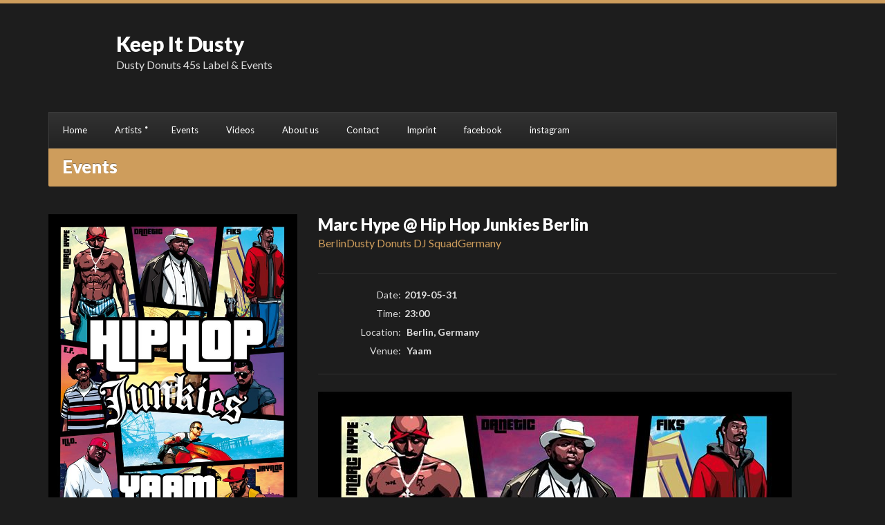

--- FILE ---
content_type: text/html; charset=UTF-8
request_url: http://keepitdusty.com/events/marc-hype-hip-hop-junkies-berlin/
body_size: 9755
content:
<!DOCTYPE html>
<html lang="de-DE">
<head>
	<meta charset="UTF-8">
	<meta name="viewport" content="width=device-width, initial-scale=1, maximum-scale=1">
	<title>Marc Hype @ Hip Hop Junkies Berlin &#8211; Keep It Dusty</title>
<meta name='robots' content='max-image-preview:large' />
<link rel="alternate" type="application/rss+xml" title="Keep It Dusty &raquo; Feed" href="http://keepitdusty.com/feed/" />
<script type="text/javascript">
/* <![CDATA[ */
window._wpemojiSettings = {"baseUrl":"https:\/\/s.w.org\/images\/core\/emoji\/14.0.0\/72x72\/","ext":".png","svgUrl":"https:\/\/s.w.org\/images\/core\/emoji\/14.0.0\/svg\/","svgExt":".svg","source":{"concatemoji":"http:\/\/keepitdusty.com\/wp-includes\/js\/wp-emoji-release.min.js?ver=6.4.1"}};
/*! This file is auto-generated */
!function(i,n){var o,s,e;function c(e){try{var t={supportTests:e,timestamp:(new Date).valueOf()};sessionStorage.setItem(o,JSON.stringify(t))}catch(e){}}function p(e,t,n){e.clearRect(0,0,e.canvas.width,e.canvas.height),e.fillText(t,0,0);var t=new Uint32Array(e.getImageData(0,0,e.canvas.width,e.canvas.height).data),r=(e.clearRect(0,0,e.canvas.width,e.canvas.height),e.fillText(n,0,0),new Uint32Array(e.getImageData(0,0,e.canvas.width,e.canvas.height).data));return t.every(function(e,t){return e===r[t]})}function u(e,t,n){switch(t){case"flag":return n(e,"\ud83c\udff3\ufe0f\u200d\u26a7\ufe0f","\ud83c\udff3\ufe0f\u200b\u26a7\ufe0f")?!1:!n(e,"\ud83c\uddfa\ud83c\uddf3","\ud83c\uddfa\u200b\ud83c\uddf3")&&!n(e,"\ud83c\udff4\udb40\udc67\udb40\udc62\udb40\udc65\udb40\udc6e\udb40\udc67\udb40\udc7f","\ud83c\udff4\u200b\udb40\udc67\u200b\udb40\udc62\u200b\udb40\udc65\u200b\udb40\udc6e\u200b\udb40\udc67\u200b\udb40\udc7f");case"emoji":return!n(e,"\ud83e\udef1\ud83c\udffb\u200d\ud83e\udef2\ud83c\udfff","\ud83e\udef1\ud83c\udffb\u200b\ud83e\udef2\ud83c\udfff")}return!1}function f(e,t,n){var r="undefined"!=typeof WorkerGlobalScope&&self instanceof WorkerGlobalScope?new OffscreenCanvas(300,150):i.createElement("canvas"),a=r.getContext("2d",{willReadFrequently:!0}),o=(a.textBaseline="top",a.font="600 32px Arial",{});return e.forEach(function(e){o[e]=t(a,e,n)}),o}function t(e){var t=i.createElement("script");t.src=e,t.defer=!0,i.head.appendChild(t)}"undefined"!=typeof Promise&&(o="wpEmojiSettingsSupports",s=["flag","emoji"],n.supports={everything:!0,everythingExceptFlag:!0},e=new Promise(function(e){i.addEventListener("DOMContentLoaded",e,{once:!0})}),new Promise(function(t){var n=function(){try{var e=JSON.parse(sessionStorage.getItem(o));if("object"==typeof e&&"number"==typeof e.timestamp&&(new Date).valueOf()<e.timestamp+604800&&"object"==typeof e.supportTests)return e.supportTests}catch(e){}return null}();if(!n){if("undefined"!=typeof Worker&&"undefined"!=typeof OffscreenCanvas&&"undefined"!=typeof URL&&URL.createObjectURL&&"undefined"!=typeof Blob)try{var e="postMessage("+f.toString()+"("+[JSON.stringify(s),u.toString(),p.toString()].join(",")+"));",r=new Blob([e],{type:"text/javascript"}),a=new Worker(URL.createObjectURL(r),{name:"wpTestEmojiSupports"});return void(a.onmessage=function(e){c(n=e.data),a.terminate(),t(n)})}catch(e){}c(n=f(s,u,p))}t(n)}).then(function(e){for(var t in e)n.supports[t]=e[t],n.supports.everything=n.supports.everything&&n.supports[t],"flag"!==t&&(n.supports.everythingExceptFlag=n.supports.everythingExceptFlag&&n.supports[t]);n.supports.everythingExceptFlag=n.supports.everythingExceptFlag&&!n.supports.flag,n.DOMReady=!1,n.readyCallback=function(){n.DOMReady=!0}}).then(function(){return e}).then(function(){var e;n.supports.everything||(n.readyCallback(),(e=n.source||{}).concatemoji?t(e.concatemoji):e.wpemoji&&e.twemoji&&(t(e.twemoji),t(e.wpemoji)))}))}((window,document),window._wpemojiSettings);
/* ]]> */
</script>
<style id='wp-emoji-styles-inline-css' type='text/css'>

	img.wp-smiley, img.emoji {
		display: inline !important;
		border: none !important;
		box-shadow: none !important;
		height: 1em !important;
		width: 1em !important;
		margin: 0 0.07em !important;
		vertical-align: -0.1em !important;
		background: none !important;
		padding: 0 !important;
	}
</style>
<link rel='stylesheet' id='wp-block-library-css' href='http://keepitdusty.com/wp-includes/css/dist/block-library/style.min.css?ver=6.4.1' type='text/css' media='all' />
<style id='classic-theme-styles-inline-css' type='text/css'>
/*! This file is auto-generated */
.wp-block-button__link{color:#fff;background-color:#32373c;border-radius:9999px;box-shadow:none;text-decoration:none;padding:calc(.667em + 2px) calc(1.333em + 2px);font-size:1.125em}.wp-block-file__button{background:#32373c;color:#fff;text-decoration:none}
</style>
<style id='global-styles-inline-css' type='text/css'>
body{--wp--preset--color--black: #000000;--wp--preset--color--cyan-bluish-gray: #abb8c3;--wp--preset--color--white: #ffffff;--wp--preset--color--pale-pink: #f78da7;--wp--preset--color--vivid-red: #cf2e2e;--wp--preset--color--luminous-vivid-orange: #ff6900;--wp--preset--color--luminous-vivid-amber: #fcb900;--wp--preset--color--light-green-cyan: #7bdcb5;--wp--preset--color--vivid-green-cyan: #00d084;--wp--preset--color--pale-cyan-blue: #8ed1fc;--wp--preset--color--vivid-cyan-blue: #0693e3;--wp--preset--color--vivid-purple: #9b51e0;--wp--preset--gradient--vivid-cyan-blue-to-vivid-purple: linear-gradient(135deg,rgba(6,147,227,1) 0%,rgb(155,81,224) 100%);--wp--preset--gradient--light-green-cyan-to-vivid-green-cyan: linear-gradient(135deg,rgb(122,220,180) 0%,rgb(0,208,130) 100%);--wp--preset--gradient--luminous-vivid-amber-to-luminous-vivid-orange: linear-gradient(135deg,rgba(252,185,0,1) 0%,rgba(255,105,0,1) 100%);--wp--preset--gradient--luminous-vivid-orange-to-vivid-red: linear-gradient(135deg,rgba(255,105,0,1) 0%,rgb(207,46,46) 100%);--wp--preset--gradient--very-light-gray-to-cyan-bluish-gray: linear-gradient(135deg,rgb(238,238,238) 0%,rgb(169,184,195) 100%);--wp--preset--gradient--cool-to-warm-spectrum: linear-gradient(135deg,rgb(74,234,220) 0%,rgb(151,120,209) 20%,rgb(207,42,186) 40%,rgb(238,44,130) 60%,rgb(251,105,98) 80%,rgb(254,248,76) 100%);--wp--preset--gradient--blush-light-purple: linear-gradient(135deg,rgb(255,206,236) 0%,rgb(152,150,240) 100%);--wp--preset--gradient--blush-bordeaux: linear-gradient(135deg,rgb(254,205,165) 0%,rgb(254,45,45) 50%,rgb(107,0,62) 100%);--wp--preset--gradient--luminous-dusk: linear-gradient(135deg,rgb(255,203,112) 0%,rgb(199,81,192) 50%,rgb(65,88,208) 100%);--wp--preset--gradient--pale-ocean: linear-gradient(135deg,rgb(255,245,203) 0%,rgb(182,227,212) 50%,rgb(51,167,181) 100%);--wp--preset--gradient--electric-grass: linear-gradient(135deg,rgb(202,248,128) 0%,rgb(113,206,126) 100%);--wp--preset--gradient--midnight: linear-gradient(135deg,rgb(2,3,129) 0%,rgb(40,116,252) 100%);--wp--preset--font-size--small: 13px;--wp--preset--font-size--medium: 20px;--wp--preset--font-size--large: 36px;--wp--preset--font-size--x-large: 42px;--wp--preset--spacing--20: 0.44rem;--wp--preset--spacing--30: 0.67rem;--wp--preset--spacing--40: 1rem;--wp--preset--spacing--50: 1.5rem;--wp--preset--spacing--60: 2.25rem;--wp--preset--spacing--70: 3.38rem;--wp--preset--spacing--80: 5.06rem;--wp--preset--shadow--natural: 6px 6px 9px rgba(0, 0, 0, 0.2);--wp--preset--shadow--deep: 12px 12px 50px rgba(0, 0, 0, 0.4);--wp--preset--shadow--sharp: 6px 6px 0px rgba(0, 0, 0, 0.2);--wp--preset--shadow--outlined: 6px 6px 0px -3px rgba(255, 255, 255, 1), 6px 6px rgba(0, 0, 0, 1);--wp--preset--shadow--crisp: 6px 6px 0px rgba(0, 0, 0, 1);}:where(.is-layout-flex){gap: 0.5em;}:where(.is-layout-grid){gap: 0.5em;}body .is-layout-flow > .alignleft{float: left;margin-inline-start: 0;margin-inline-end: 2em;}body .is-layout-flow > .alignright{float: right;margin-inline-start: 2em;margin-inline-end: 0;}body .is-layout-flow > .aligncenter{margin-left: auto !important;margin-right: auto !important;}body .is-layout-constrained > .alignleft{float: left;margin-inline-start: 0;margin-inline-end: 2em;}body .is-layout-constrained > .alignright{float: right;margin-inline-start: 2em;margin-inline-end: 0;}body .is-layout-constrained > .aligncenter{margin-left: auto !important;margin-right: auto !important;}body .is-layout-constrained > :where(:not(.alignleft):not(.alignright):not(.alignfull)){max-width: var(--wp--style--global--content-size);margin-left: auto !important;margin-right: auto !important;}body .is-layout-constrained > .alignwide{max-width: var(--wp--style--global--wide-size);}body .is-layout-flex{display: flex;}body .is-layout-flex{flex-wrap: wrap;align-items: center;}body .is-layout-flex > *{margin: 0;}body .is-layout-grid{display: grid;}body .is-layout-grid > *{margin: 0;}:where(.wp-block-columns.is-layout-flex){gap: 2em;}:where(.wp-block-columns.is-layout-grid){gap: 2em;}:where(.wp-block-post-template.is-layout-flex){gap: 1.25em;}:where(.wp-block-post-template.is-layout-grid){gap: 1.25em;}.has-black-color{color: var(--wp--preset--color--black) !important;}.has-cyan-bluish-gray-color{color: var(--wp--preset--color--cyan-bluish-gray) !important;}.has-white-color{color: var(--wp--preset--color--white) !important;}.has-pale-pink-color{color: var(--wp--preset--color--pale-pink) !important;}.has-vivid-red-color{color: var(--wp--preset--color--vivid-red) !important;}.has-luminous-vivid-orange-color{color: var(--wp--preset--color--luminous-vivid-orange) !important;}.has-luminous-vivid-amber-color{color: var(--wp--preset--color--luminous-vivid-amber) !important;}.has-light-green-cyan-color{color: var(--wp--preset--color--light-green-cyan) !important;}.has-vivid-green-cyan-color{color: var(--wp--preset--color--vivid-green-cyan) !important;}.has-pale-cyan-blue-color{color: var(--wp--preset--color--pale-cyan-blue) !important;}.has-vivid-cyan-blue-color{color: var(--wp--preset--color--vivid-cyan-blue) !important;}.has-vivid-purple-color{color: var(--wp--preset--color--vivid-purple) !important;}.has-black-background-color{background-color: var(--wp--preset--color--black) !important;}.has-cyan-bluish-gray-background-color{background-color: var(--wp--preset--color--cyan-bluish-gray) !important;}.has-white-background-color{background-color: var(--wp--preset--color--white) !important;}.has-pale-pink-background-color{background-color: var(--wp--preset--color--pale-pink) !important;}.has-vivid-red-background-color{background-color: var(--wp--preset--color--vivid-red) !important;}.has-luminous-vivid-orange-background-color{background-color: var(--wp--preset--color--luminous-vivid-orange) !important;}.has-luminous-vivid-amber-background-color{background-color: var(--wp--preset--color--luminous-vivid-amber) !important;}.has-light-green-cyan-background-color{background-color: var(--wp--preset--color--light-green-cyan) !important;}.has-vivid-green-cyan-background-color{background-color: var(--wp--preset--color--vivid-green-cyan) !important;}.has-pale-cyan-blue-background-color{background-color: var(--wp--preset--color--pale-cyan-blue) !important;}.has-vivid-cyan-blue-background-color{background-color: var(--wp--preset--color--vivid-cyan-blue) !important;}.has-vivid-purple-background-color{background-color: var(--wp--preset--color--vivid-purple) !important;}.has-black-border-color{border-color: var(--wp--preset--color--black) !important;}.has-cyan-bluish-gray-border-color{border-color: var(--wp--preset--color--cyan-bluish-gray) !important;}.has-white-border-color{border-color: var(--wp--preset--color--white) !important;}.has-pale-pink-border-color{border-color: var(--wp--preset--color--pale-pink) !important;}.has-vivid-red-border-color{border-color: var(--wp--preset--color--vivid-red) !important;}.has-luminous-vivid-orange-border-color{border-color: var(--wp--preset--color--luminous-vivid-orange) !important;}.has-luminous-vivid-amber-border-color{border-color: var(--wp--preset--color--luminous-vivid-amber) !important;}.has-light-green-cyan-border-color{border-color: var(--wp--preset--color--light-green-cyan) !important;}.has-vivid-green-cyan-border-color{border-color: var(--wp--preset--color--vivid-green-cyan) !important;}.has-pale-cyan-blue-border-color{border-color: var(--wp--preset--color--pale-cyan-blue) !important;}.has-vivid-cyan-blue-border-color{border-color: var(--wp--preset--color--vivid-cyan-blue) !important;}.has-vivid-purple-border-color{border-color: var(--wp--preset--color--vivid-purple) !important;}.has-vivid-cyan-blue-to-vivid-purple-gradient-background{background: var(--wp--preset--gradient--vivid-cyan-blue-to-vivid-purple) !important;}.has-light-green-cyan-to-vivid-green-cyan-gradient-background{background: var(--wp--preset--gradient--light-green-cyan-to-vivid-green-cyan) !important;}.has-luminous-vivid-amber-to-luminous-vivid-orange-gradient-background{background: var(--wp--preset--gradient--luminous-vivid-amber-to-luminous-vivid-orange) !important;}.has-luminous-vivid-orange-to-vivid-red-gradient-background{background: var(--wp--preset--gradient--luminous-vivid-orange-to-vivid-red) !important;}.has-very-light-gray-to-cyan-bluish-gray-gradient-background{background: var(--wp--preset--gradient--very-light-gray-to-cyan-bluish-gray) !important;}.has-cool-to-warm-spectrum-gradient-background{background: var(--wp--preset--gradient--cool-to-warm-spectrum) !important;}.has-blush-light-purple-gradient-background{background: var(--wp--preset--gradient--blush-light-purple) !important;}.has-blush-bordeaux-gradient-background{background: var(--wp--preset--gradient--blush-bordeaux) !important;}.has-luminous-dusk-gradient-background{background: var(--wp--preset--gradient--luminous-dusk) !important;}.has-pale-ocean-gradient-background{background: var(--wp--preset--gradient--pale-ocean) !important;}.has-electric-grass-gradient-background{background: var(--wp--preset--gradient--electric-grass) !important;}.has-midnight-gradient-background{background: var(--wp--preset--gradient--midnight) !important;}.has-small-font-size{font-size: var(--wp--preset--font-size--small) !important;}.has-medium-font-size{font-size: var(--wp--preset--font-size--medium) !important;}.has-large-font-size{font-size: var(--wp--preset--font-size--large) !important;}.has-x-large-font-size{font-size: var(--wp--preset--font-size--x-large) !important;}
.wp-block-navigation a:where(:not(.wp-element-button)){color: inherit;}
:where(.wp-block-post-template.is-layout-flex){gap: 1.25em;}:where(.wp-block-post-template.is-layout-grid){gap: 1.25em;}
:where(.wp-block-columns.is-layout-flex){gap: 2em;}:where(.wp-block-columns.is-layout-grid){gap: 2em;}
.wp-block-pullquote{font-size: 1.5em;line-height: 1.6;}
</style>
<link rel='stylesheet' id='contact-form-7-css' href='http://keepitdusty.com/wp-content/plugins/contact-form-7/includes/css/styles.css?ver=5.8.4' type='text/css' media='all' />
<link rel='stylesheet' id='socials-ignited-css' href='http://keepitdusty.com/wp-content/plugins/socials-ignited/includes/assets/css/style.min.css?ver=2.0.0' type='text/css' media='all' />
<link rel='stylesheet' id='flexslider-css' href='http://keepitdusty.com/wp-content/themes/muzak5/css/flexslider.css?ver=6.4.1' type='text/css' media='all' />
<link rel='stylesheet' id='font-awesome-css' href='http://keepitdusty.com/wp-content/themes/muzak5/css/font-awesome.css?ver=6.4.1' type='text/css' media='all' />
<link rel='stylesheet' id='magnific-css' href='http://keepitdusty.com/wp-content/themes/muzak5/css/magnific.css?ver=6.4.1' type='text/css' media='all' />
<link rel='stylesheet' id='mmenu-css' href='http://keepitdusty.com/wp-content/themes/muzak5/css/mmenu.css?ver=6.4.1' type='text/css' media='all' />
<link rel='stylesheet' id='mediaelement-css' href='http://keepitdusty.com/wp-includes/js/mediaelement/mediaelementplayer-legacy.min.css?ver=4.2.17' type='text/css' media='all' />
<link rel='stylesheet' id='wp-mediaelement-css' href='http://keepitdusty.com/wp-includes/js/mediaelement/wp-mediaelement.min.css?ver=6.4.1' type='text/css' media='all' />
<link rel='stylesheet' id='google-font-lato-css' href='//fonts.googleapis.com/css?family=Lato%3A400%2C700%2C900%2C400italic&#038;ver=6.4.1' type='text/css' media='all' />
<link rel='stylesheet' id='ci-base-css' href='http://keepitdusty.com/wp-content/themes/muzak5/css/base.css?ver=6.4.1' type='text/css' media='all' />
<link rel='stylesheet' id='dashicons-css' href='http://keepitdusty.com/wp-includes/css/dashicons.min.css?ver=6.4.1' type='text/css' media='all' />
<link rel='stylesheet' id='ci-style-css' href='http://keepitdusty.com/wp-content/themes/muzak5/style.css?ver=4.2' type='text/css' media='screen' />
<link rel='stylesheet' id='ci-color-scheme-css' href='http://keepitdusty.com/wp-content/themes/muzak5/colors/cream.css?ver=6.4.1' type='text/css' media='all' />
<link rel='stylesheet' id='mixcloud-embed-css' href='http://keepitdusty.com/wp-content/plugins/mixcloud-embed/mixcloud-embed.css?ver=6.4.1' type='text/css' media='all' />
<script type="text/javascript" src="http://keepitdusty.com/wp-includes/js/jquery/jquery.min.js?ver=3.7.1" id="jquery-core-js"></script>
<script type="text/javascript" src="http://keepitdusty.com/wp-includes/js/jquery/jquery-migrate.min.js?ver=3.4.1" id="jquery-migrate-js"></script>
<link rel="https://api.w.org/" href="http://keepitdusty.com/wp-json/" /><link rel="EditURI" type="application/rsd+xml" title="RSD" href="http://keepitdusty.com/xmlrpc.php?rsd" />
<meta name="generator" content="WordPress 6.4.1" />
<meta name="generator" content="CSSIgniter - Muzak" />
<link rel="canonical" href="http://keepitdusty.com/events/marc-hype-hip-hop-junkies-berlin/" />
<link rel='shortlink' href='http://keepitdusty.com/?p=1903' />
<link rel="alternate" type="application/json+oembed" href="http://keepitdusty.com/wp-json/oembed/1.0/embed?url=http%3A%2F%2Fkeepitdusty.com%2Fevents%2Fmarc-hype-hip-hop-junkies-berlin%2F" />
<link rel="alternate" type="text/xml+oembed" href="http://keepitdusty.com/wp-json/oembed/1.0/embed?url=http%3A%2F%2Fkeepitdusty.com%2Fevents%2Fmarc-hype-hip-hop-junkies-berlin%2F&#038;format=xml" />
<script src='http://keepitdusty.com/?dm=78fa8071da388535e64d639171e6f7ce&amp;action=load&amp;blogid=4&amp;siteid=1&amp;t=1646926005&amp;back=http%3A%2F%2Fkeepitdusty.com%2Fevents%2Fmarc-hype-hip-hop-junkies-berlin%2F' type='text/javascript'></script><link rel="pingback" href="http://keepitdusty.com/xmlrpc.php" /><link rel="icon" href="http://keepitdusty.com/wp-content/uploads/sites/4/2016/03/cropped-kid-logo-32x32.jpg" sizes="32x32" />
<link rel="icon" href="http://keepitdusty.com/wp-content/uploads/sites/4/2016/03/cropped-kid-logo-192x192.jpg" sizes="192x192" />
<link rel="apple-touch-icon" href="http://keepitdusty.com/wp-content/uploads/sites/4/2016/03/cropped-kid-logo-180x180.jpg" />
<meta name="msapplication-TileImage" content="http://keepitdusty.com/wp-content/uploads/sites/4/2016/03/cropped-kid-logo-270x270.jpg" />
					<style type="text/css" id="wp-custom-css">
			/*
Hier kannst du dein eigenes CSS einfügen.

Klicke auf das Hilfe-Symbol oben, um mehr zu lernen.
*/
#logo {
    background-size: 87px;
}		</style>
		<style type="text/css">
body {
color: #dedede;
}

.tour-dates .tour-place {
    padding: 15px 0 0 15px;
    width: 180px;
}
body,#footer-wrap{
 background-image:none;
}

#logo {
  background-image: url("http://marchype.com/keepitdusty/wp-content/uploads/sites/4/2016/04/logo-small.png");
  background-position: 9px 1px;
  background-repeat: no-repeat;
  height: 87px;
  margin-bottom: 30px;
  padding: 0 0 0 113px;
}

.content.group h2,.slide-text h2,.list-item-head{text-transform:uppercase;}</style>
</head>

<body class="cpt_events-template-default single single-cpt_events postid-1903 ci-muzak ci-muzak-4-2 ci-scheme-cream ci-dark-scheme">

	<div id="mobile-bar">
	<a class="menu-trigger" href="#mobilemenu"><i class="fa fa-bars"></i></a>
	<p class="mob-title">Home</p>
</div>


	<div id="page">

		<div class="container">
			
			<header id="header">

				<div class="row">

					<div id="logo" class="col-sm-6 textual">
						<h1><a href="http://keepitdusty.com">Keep It Dusty</a></h1>						<p>Dusty Donuts 45s Label &amp; Events</p>					</div>

					<!-- ?php if ( is_active_sidebar( 'header-widgets' ) ) : ?>
					<div class="col-sm-6">
						<div class="widgets-head">
							< ?php dynamic_sidebar( 'header-widgets' ); ? >
						</div>
					</div>
					< ?php endif; ? -->

				</div>

				<div class="row">

					<nav id="nav" class="nav col-xs-12">
						
						<ul id="navigation" class="navigation group"><li id="menu-item-59" class="menu-item menu-item-type-post_type menu-item-object-page menu-item-home menu-item-59"><a href="http://keepitdusty.com/">Home</a></li>
<li id="menu-item-112" class="menu-item menu-item-type-post_type menu-item-object-page menu-item-has-children menu-item-112"><a href="http://keepitdusty.com/artists/">Artists</a>
<ul class="sub-menu">
	<li id="menu-item-2553" class="menu-item menu-item-type-post_type menu-item-object-cpt_artists menu-item-2553"><a href="http://keepitdusty.com/artists/dj-robert-smith/">DJ Robert Smith</a></li>
	<li id="menu-item-51" class="menu-item menu-item-type-post_type menu-item-object-cpt_artists menu-item-51"><a href="http://keepitdusty.com/artists/marc-hype/">Marc Hype</a></li>
	<li id="menu-item-145" class="menu-item menu-item-type-post_type menu-item-object-cpt_artists menu-item-145"><a href="http://keepitdusty.com/artists/naughty-nmx/">Naughty NMX</a></li>
	<li id="menu-item-143" class="menu-item menu-item-type-post_type menu-item-object-cpt_artists menu-item-143"><a href="http://keepitdusty.com/artists/runex/">Runex</a></li>
	<li id="menu-item-132" class="menu-item menu-item-type-post_type menu-item-object-cpt_artists menu-item-132"><a href="http://keepitdusty.com/artists/dj-suspect/">DJ Suspect</a></li>
	<li id="menu-item-444" class="menu-item menu-item-type-post_type menu-item-object-cpt_artists menu-item-444"><a href="http://keepitdusty.com/artists/marc-hype-jim-dunloop/">Marc Hype &#038; Jim Dunloop</a></li>
</ul>
</li>
<li id="menu-item-109" class="menu-item menu-item-type-post_type menu-item-object-page menu-item-109"><a href="http://keepitdusty.com/events/">Events</a></li>
<li id="menu-item-139" class="menu-item menu-item-type-post_type menu-item-object-page menu-item-139"><a href="http://keepitdusty.com/videos/">Videos</a></li>
<li id="menu-item-187" class="menu-item menu-item-type-post_type menu-item-object-page menu-item-187"><a href="http://keepitdusty.com/about-us/">About us</a></li>
<li id="menu-item-57" class="menu-item menu-item-type-post_type menu-item-object-page menu-item-57"><a href="http://keepitdusty.com/kontakt/">Contact</a></li>
<li id="menu-item-58" class="menu-item menu-item-type-post_type menu-item-object-page menu-item-58"><a href="http://keepitdusty.com/impressum/">Imprint</a></li>
<li id="menu-item-453" class="menu-item menu-item-type-custom menu-item-object-custom menu-item-453"><a target="_blank" rel="noopener" href="https://facebook.com/keepitdusty">facebook</a></li>
<li id="menu-item-2283" class="menu-item menu-item-type-custom menu-item-object-custom menu-item-2283"><a href="https://www.instagram.com/dustydonuts45s/">instagram</a></li>
</ul>					   
                        <div class="widgets-head-nav">
                                                    </div>

					</nav><!-- /nav -->

				</div>

				<div id="mobilemenu"></div>

			</header><!-- /header -->	

<div class="row">
	<div class="col-xs-12">
					<h3 class="section-title">Events</h3>
			</div>
</div>

<div class="row">

			
		
		<article class="group post-1903 cpt_events type-cpt_events status-publish has-post-thumbnail hentry event-category-berlin event-category-dusty-donuts-dj-squad event-category-germany">

			<div class="col-md-4">
				
				<div class="post-cover">
					<a href="http://keepitdusty.com/wp-content/uploads/sites/4/2019/05/61196419_10205753419072323_8465167175030669312_n.jpg" class="overlay-link ci-lightbox">
						<img width="560" height="785" src="http://keepitdusty.com/wp-content/uploads/sites/4/2019/05/61196419_10205753419072323_8465167175030669312_n-560x785.jpg" class="attachment-ci_event size-ci_event wp-post-image" alt="" decoding="async" fetchpriority="high" srcset="http://keepitdusty.com/wp-content/uploads/sites/4/2019/05/61196419_10205753419072323_8465167175030669312_n-560x785.jpg 560w, http://keepitdusty.com/wp-content/uploads/sites/4/2019/05/61196419_10205753419072323_8465167175030669312_n-214x300.jpg 214w, http://keepitdusty.com/wp-content/uploads/sites/4/2019/05/61196419_10205753419072323_8465167175030669312_n.jpg 685w" sizes="(max-width: 560px) 100vw, 560px" />						<div class="overlay icon-zoom"></div>
					</a>
				</div>

			</div>

			<div class="col-md-8 content" itemprop="event" itemscope itemtype="http://schema.org/Event">

				<h2 itemprop="name">Marc Hype @ Hip Hop Junkies Berlin</h2>

													<p class="entry-terms"><a href="http://keepitdusty.com/event-category/berlin/" rel="tag">Berlin</a><a href="http://keepitdusty.com/event-category/dusty-donuts-dj-squad/" rel="tag">Dusty Donuts DJ Squad</a><a href="http://keepitdusty.com/event-category/germany/" rel="tag">Germany</a></p>
				
				<div id="meta-wrap" class="group">
					<meta itemprop="startDate" content="2019-05-31">
					<ul class="item-meta">
													<li><span>Date:</span>2019-05-31</li>							<li><span>Time:</span>23:00</li>												<li><span>Location:</span> Berlin, Germany</li>													<li itemprop="location" itemscope itemtype="http://schema.org/Place">
								<span>Venue:</span>
								<b itemprop="name">Yaam</b>
															</li>
																	</ul>
					
				</div>

				<p><img decoding="async" class="alignnone size-full wp-image-1904" src="http://marchype.com/keepitdusty/wp-content/uploads/sites/4/2019/05/61196419_10205753419072323_8465167175030669312_n.jpg" alt="" width="685" height="960" srcset="http://keepitdusty.com/wp-content/uploads/sites/4/2019/05/61196419_10205753419072323_8465167175030669312_n.jpg 685w, http://keepitdusty.com/wp-content/uploads/sites/4/2019/05/61196419_10205753419072323_8465167175030669312_n-214x300.jpg 214w, http://keepitdusty.com/wp-content/uploads/sites/4/2019/05/61196419_10205753419072323_8465167175030669312_n-560x785.jpg 560w" sizes="(max-width: 685px) 100vw, 685px" /></p>
				
			</div>
			
		</article>

	
</div>

	</div>

	<div id="footer-wrap">
		<div class="container">
			<footer class="row">
				<div class="col-md-12">
					<div id="footer">
						<div class="row">
							<div class="col-sm-4 widget-area">
								<div id="ci_about_widget-2" class="widget_ci_about_widget widget group"><h3 class="widget-title">Keep it Dusty</h3><div class="widget_about group">Keep It Dusty is a premium vinyl only DJ Agency based in Hamburg &amp; Berlin / Germany.<br>
<br>
Our musical focus relies on Classic Hip Hop, Funk, Soul, Disco, 80s Boogie, Reggae, Downbeat &amp; beyond. <br>
<br>
We believe in the power of a well curated set by an experienced DJ, rather than to be everybody's darling with no personal note, which is happening too much in nowadays' digital world.  <br><br>

Our international DJ roster contains mostly of veterans in their respected fields, with countless years of rocking clubs worldwide.</div></div>							</div>
									
							<div class="col-sm-4 widget-area">
															</div>
								
							<div class="col-sm-4 widget-area">
								<div id="nav_menu-2" class="widget_nav_menu widget group"><h3 class="widget-title">Navigation</h3><div class="menu-footer-menu-container"><ul id="menu-footer-menu" class="menu"><li id="menu-item-183" class="menu-item menu-item-type-post_type menu-item-object-page menu-item-home menu-item-183"><a href="http://keepitdusty.com/">Homepage</a></li>
<li id="menu-item-178" class="menu-item menu-item-type-post_type menu-item-object-page menu-item-178"><a href="http://keepitdusty.com/videos/">Videos</a></li>
<li id="menu-item-179" class="menu-item menu-item-type-post_type menu-item-object-page menu-item-179"><a href="http://keepitdusty.com/artists/">Artists</a></li>
<li id="menu-item-180" class="menu-item menu-item-type-post_type menu-item-object-page menu-item-180"><a href="http://keepitdusty.com/events/">Events</a></li>
<li id="menu-item-186" class="menu-item menu-item-type-post_type menu-item-object-page menu-item-186"><a href="http://keepitdusty.com/about-us/">About us</a></li>
<li id="menu-item-181" class="menu-item menu-item-type-post_type menu-item-object-page menu-item-181"><a href="http://keepitdusty.com/kontakt/">Contact</a></li>
<li id="menu-item-182" class="menu-item menu-item-type-post_type menu-item-object-page menu-item-182"><a href="http://keepitdusty.com/impressum/">Imprint</a></li>
<li id="menu-item-441" class="menu-item menu-item-type-post_type menu-item-object-page menu-item-441"><a href="http://keepitdusty.com/artists/">Artists</a></li>
<li id="menu-item-450" class="menu-item menu-item-type-custom menu-item-object-custom menu-item-450"><a target="_blank" rel="noopener" href="https://www.facebook.com/keepitdusty">facebook</a></li>
<li id="menu-item-2282" class="menu-item menu-item-type-custom menu-item-object-custom menu-item-2282"><a href="https://www.instagram.com/dustydonuts45s/">instagram</a></li>
</ul></div></div>							</div>
						</div>
					</div>	
				</div>									
			</footer>	
		</div>
	</div>
</div>	

<script type="text/javascript" src="http://keepitdusty.com/wp-content/plugins/contact-form-7/includes/swv/js/index.js?ver=5.8.4" id="swv-js"></script>
<script type="text/javascript" id="contact-form-7-js-extra">
/* <![CDATA[ */
var wpcf7 = {"api":{"root":"http:\/\/keepitdusty.com\/wp-json\/","namespace":"contact-form-7\/v1"}};
/* ]]> */
</script>
<script type="text/javascript" src="http://keepitdusty.com/wp-content/plugins/contact-form-7/includes/js/index.js?ver=5.8.4" id="contact-form-7-js"></script>
<script type="text/javascript" src="http://keepitdusty.com/wp-content/themes/muzak5/js/jquery.isotope.min.js?ver=6.4.1" id="jquery-isotope-js"></script>
<script type="text/javascript" src="http://keepitdusty.com/wp-content/themes/muzak5/js/superfish.js?ver=6.4.1" id="jquery-superfish-js"></script>
<script type="text/javascript" src="http://keepitdusty.com/wp-content/themes/muzak5/js/jquery.mmenu.min.all.js?ver=6.4.1" id="jquery-mmenu-js"></script>
<script type="text/javascript" src="http://keepitdusty.com/wp-content/themes/muzak5/js/jquery.flexslider-min.js?ver=6.4.1" id="jquery-flexslider-js"></script>
<script type="text/javascript" src="http://keepitdusty.com/wp-content/themes/muzak5/js/jquery.magnific-popup.js?ver=6.4.1" id="jquery-magnific-popup-js"></script>
<script type="text/javascript" src="http://keepitdusty.com/wp-content/themes/muzak5/js/jquery.equalHeights.js?ver=6.4.1" id="jquery-equalheights-js"></script>
<script type="text/javascript" src="http://keepitdusty.com/wp-content/themes/muzak5/panel/scripts/jquery.fitvids.js?ver=1.1" id="jquery-fitVids-js"></script>
<script type="text/javascript" src="http://keepitdusty.com/wp-content/themes/muzak5/js/soundmanager2/script/soundmanager2-nodebug-jsmin.js?ver=2.97" id="soundmanager-core-js"></script>
<script type="text/javascript" src="http://keepitdusty.com/wp-content/themes/muzak5/js/soundmanager2/script/mp3-player-button.js?ver=2.97" id="soundmanager-mp3-button-js"></script>
<script type="text/javascript" src="http://keepitdusty.com/wp-content/themes/muzak5/js/jquery.shoutcast.min.js?ver=4.2" id="jquery-shoutcast-js"></script>
<script type="text/javascript" src="http://keepitdusty.com/wp-content/themes/muzak5/js/ci_audioplayer.js?ver=4.2" id="ci_audioplayer-js"></script>
<script type="text/javascript" id="mediaelement-core-js-before">
/* <![CDATA[ */
var mejsL10n = {"language":"de","strings":{"mejs.download-file":"Datei herunterladen","mejs.install-flash":"Du verwendest einen Browser, der nicht den Flash-Player aktiviert oder installiert hat. Bitte aktiviere dein Flash-Player-Plugin oder lade die neueste Version von https:\/\/get.adobe.com\/flashplayer\/ herunter","mejs.fullscreen":"Vollbild","mejs.play":"Abspielen","mejs.pause":"Pause","mejs.time-slider":"Zeit-Schieberegler","mejs.time-help-text":"Benutze die Pfeiltasten Links\/Rechts, um 1 Sekunde vorzuspringen, und die Pfeiltasten Hoch\/Runter, um 10 Sekunden vorzuspringen.","mejs.live-broadcast":"Live-\u00dcbertragung","mejs.volume-help-text":"Pfeiltasten Hoch\/Runter benutzen, um die Lautst\u00e4rke zu regeln.","mejs.unmute":"Laut schalten","mejs.mute":"Stumm","mejs.volume-slider":"Lautst\u00e4rkeregler","mejs.video-player":"Video-Player","mejs.audio-player":"Audio-Player","mejs.captions-subtitles":"Beschriftungen\/Untertitel","mejs.captions-chapters":"Kapitel","mejs.none":"Keine","mejs.afrikaans":"Afrikaans","mejs.albanian":"Albanisch","mejs.arabic":"Arabisch","mejs.belarusian":"Wei\u00dfrussisch","mejs.bulgarian":"Bulgarisch","mejs.catalan":"Katalanisch","mejs.chinese":"Chinesisch","mejs.chinese-simplified":"Chinesisch (Vereinfacht)","mejs.chinese-traditional":"Chinesisch (Traditionell)","mejs.croatian":"Kroatisch","mejs.czech":"Tschechisch","mejs.danish":"D\u00e4nisch","mejs.dutch":"Niederl\u00e4ndisch","mejs.english":"Englisch","mejs.estonian":"Estnisch","mejs.filipino":"Filipino","mejs.finnish":"Finnisch","mejs.french":"Franz\u00f6sisch","mejs.galician":"Galicisch","mejs.german":"Deutsch","mejs.greek":"Griechisch","mejs.haitian-creole":"Haitianisches Kreolisch","mejs.hebrew":"Hebr\u00e4isch","mejs.hindi":"Hindi","mejs.hungarian":"Ungarisch","mejs.icelandic":"Isl\u00e4ndisch","mejs.indonesian":"Indonesisch","mejs.irish":"Irisch","mejs.italian":"Italienisch","mejs.japanese":"Japanisch","mejs.korean":"Koreanisch","mejs.latvian":"Lettisch","mejs.lithuanian":"Litauisch","mejs.macedonian":"Mazedonisch","mejs.malay":"Malaiisch","mejs.maltese":"Maltesisch","mejs.norwegian":"Norwegisch","mejs.persian":"Persisch","mejs.polish":"Polnisch","mejs.portuguese":"Portugiesisch","mejs.romanian":"Rum\u00e4nisch","mejs.russian":"Russisch","mejs.serbian":"Serbisch","mejs.slovak":"Slowakisch","mejs.slovenian":"Slowenisch","mejs.spanish":"Spanisch","mejs.swahili":"Suaheli","mejs.swedish":"Schwedisch","mejs.tagalog":"Tagalog","mejs.thai":"Thail\u00e4ndisch","mejs.turkish":"T\u00fcrkisch","mejs.ukrainian":"Ukrainisch","mejs.vietnamese":"Vietnamesisch","mejs.welsh":"Walisisch","mejs.yiddish":"Jiddisch"}};
/* ]]> */
</script>
<script type="text/javascript" src="http://keepitdusty.com/wp-includes/js/mediaelement/mediaelement-and-player.min.js?ver=4.2.17" id="mediaelement-core-js"></script>
<script type="text/javascript" src="http://keepitdusty.com/wp-includes/js/mediaelement/mediaelement-migrate.min.js?ver=6.4.1" id="mediaelement-migrate-js"></script>
<script type="text/javascript" id="mediaelement-js-extra">
/* <![CDATA[ */
var _wpmejsSettings = {"pluginPath":"\/wp-includes\/js\/mediaelement\/","classPrefix":"mejs-","stretching":"responsive","audioShortcodeLibrary":"mediaelement","videoShortcodeLibrary":"mediaelement"};
/* ]]> */
</script>
<script type="text/javascript" src="http://keepitdusty.com/wp-includes/js/mediaelement/wp-mediaelement.min.js?ver=6.4.1" id="wp-mediaelement-js"></script>
<script type="text/javascript" id="ci-front-scripts-js-extra">
/* <![CDATA[ */
var ThemeOption = {"theme_url":"http:\/\/keepitdusty.com\/wp-content\/themes\/muzak5","swfPath":"http:\/\/keepitdusty.com\/wp-content\/themes\/muzak5\/js\/soundmanager2\/swf\/"};
/* ]]> */
</script>
<script type="text/javascript" src="http://keepitdusty.com/wp-content/themes/muzak5/js/scripts.js?ver=4.2" id="ci-front-scripts-js"></script>
<script type="text/javascript" src="http://keepitdusty.com/wp-content/themes/muzak5/panel/components/retinajs/dist/retina.js?ver=1.3.0" id="retinajs-js"></script>

</body>
</html>	
